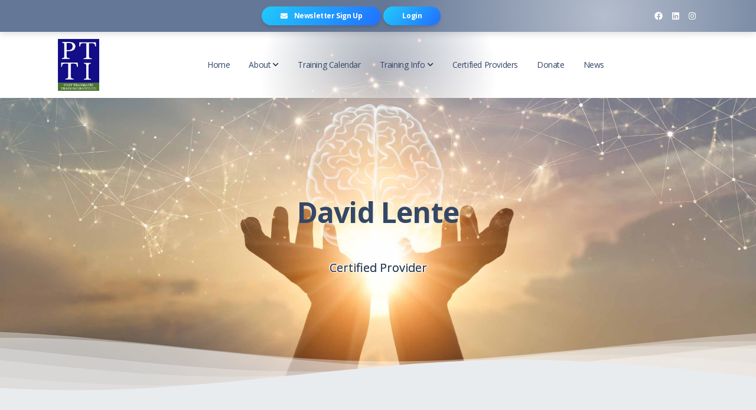

--- FILE ---
content_type: text/html; charset=UTF-8
request_url: https://thertmprotocol.com/ceritified-providers/392
body_size: 5260
content:
<!DOCTYPE html>
<html lang="en" itemscope itemtype="http://schema.org/WebPage">

<head>
    <meta http-equiv="Content-Type" content="text/html; charset=utf-8" />
    <!-- Primary Meta Tags -->
    <title>The Reconsolidation of Traumatic Memories Protocol™ | RTM Protocol™ | The R&amp;R Project - The RTM Protocol</title>
    <meta name="viewport" content="width=device-width, initial-scale=1, shrink-to-fit=no">
    <meta name="title" content="The Reconsolidation of Traumatic Memories Protocol™ | RTM Protocol™ | The R&amp;R Project - The Protocol RTM">
    <meta name="author" content="Grey Goose Graphics">
    <meta name="description" content="The Reconsolidation of Traumatic Memories Protocol™ (RTM Protocol™) is an innovative treatment for PTSD. RTM Protocol™ has been scientifically proven to remove the nightmares, flashbacks, and the directly related emotional problems of post-traumatic stress in less than five hours.">
    <link rel="canonical" href="https://thertmprotocol.com/ceritified-providers/392">

    <!-- Open Graph / Facebook -->
    <meta property="og:type" content="website">
    <meta property="og:url" content="https://thertmprotocol.com/ceritified-providers/392">
    <meta property="og:title" content="The Reconsolidation of Traumatic Memories Protocol™ | RTM Protocol™ | The R&amp;R Project - The RTM Protocol">
    <meta property="og:description" content="The Reconsolidation of Traumatic Memories Protocol™ (RTM Protocol™) is an innovative treatment for PTSD. RTM Protocol™ has been scientifically proven to remove the nightmares, flashbacks, and the directly related emotional problems of post-traumatic stress in less than five hours.">
    <meta property="og:image" content="https://thertmprotocol.com/assets-soft-ui/img/social/card-image.jpg">

    <!-- Twitter -->
    <meta property="twitter:card" content="summary_large_image">
    <meta property="twitter:url" content="https://thertmprotocol.com/ceritified-providers/392">
    <meta property="twitter:title" content="The Reconsolidation of Traumatic Memories Protocol™ | RTM Protocol™ | The R&amp;R Project - The RTM Protocol">
    <meta property="twitter:description" content="The Reconsolidation of Traumatic Memories Protocol™ (RTM Protocol™) is an innovative treatment for PTSD. RTM Protocol™ has been scientifically proven to remove the nightmares, flashbacks, and the directly related emotional problems of post-traumatic stress in less than five hours.">
    <meta property="twitter:image" content="https://thertmprotocol.com/assets-soft-ui/img/social/card-image.jpg">

    <!-- Favicon -->
    <link rel="apple-touch-icon" sizes="57x57" href="https://thertmprotocol.com/assets-soft-ui/img/favicon/apple-icon-57x57.png">
    <link rel="apple-touch-icon" sizes="57x57" href="https://thertmprotocol.com/assets-soft-ui/img/favicon/apple-icon-57x57.png">
    <link rel="apple-touch-icon" sizes="60x60" href="https://thertmprotocol.com/assets-soft-ui/img/favicon/apple-icon-60x60.png">
    <link rel="apple-touch-icon" sizes="72x72" href="https://thertmprotocol.com/assets-soft-ui/img/favicon/apple-icon-72x72.png">
    <link rel="apple-touch-icon" sizes="76x76" href="https://thertmprotocol.com/assets-soft-ui/img/favicon/apple-icon-76x76.png">
    <link rel="apple-touch-icon" sizes="114x114" href="https://thertmprotocol.com/assets-soft-ui/img/favicon/apple-icon-114x114.png">
    <link rel="apple-touch-icon" sizes="120x120" href="https://thertmprotocol.com/assets-soft-ui/img/favicon/apple-icon-120x120.png">
    <link rel="apple-touch-icon" sizes="144x144" href="https://thertmprotocol.com/assets-soft-ui/img/favicon/apple-icon-144x144.png">
    <link rel="apple-touch-icon" sizes="152x152" href="https://thertmprotocol.com/assets-soft-ui/img/favicon/apple-icon-152x152.png">
    <link rel="apple-touch-icon" sizes="180x180" href="https://thertmprotocol.com/assets-soft-ui/img/favicon/apple-icon-180x180.png">
    <link rel="icon" type="image/png" sizes="192x192"  href="https://thertmprotocol.com/assets-soft-ui/img/favicon/android-icon-192x192.png">
    <link rel="icon" type="image/png" sizes="32x32" href="https://thertmprotocol.com/assets-soft-ui/img/favicon/favicon-32x32.png">
    <link rel="icon" type="image/png" sizes="96x96" href="https://thertmprotocol.com/assets-soft-ui/img/favicon/favicon-96x96.png">
    <link rel="icon" type="image/png" sizes="16x16" href="https://thertmprotocol.com/assets-soft-ui/img/favicon/favicon-16x16.png">
    <link rel="manifest" href="https://thertmprotocol.com/assets-soft-ui/img/favicon/manifest.json">
    <meta name="msapplication-TileColor" content="#ffffff">
    <meta name="msapplication-TileImage" content="https://thertmprotocol.com/assets-soft-ui/img/favicon/ms-icon-144x144.png">
    <meta name="theme-color" content="#ffffff">

    <link href="https://fonts.googleapis.com/css?family=Open+Sans:300,400,600,700" rel="stylesheet" />
    <!-- Nucleo Icons -->
    <link href="https://thertmprotocol.com/assets-soft-ui/css/nucleo-icons.css" rel="stylesheet" />
    <link href="https://thertmprotocol.com/assets-soft-ui/css/nucleo-svg.css" rel="stylesheet" />
    <!-- Font Awesome Icons -->
    
    <link href="https://thertmprotocol.com/vendor/fontawesome-free-5.15.4-web/css/all.min.css" rel="stylesheet" />
    <!-- CSS Files -->
    <link id="pagestyle" href="https://thertmprotocol.com/assets-soft-ui/css/soft-design-system-pro.css?v=1.1.1" rel="stylesheet" />

    <link rel="stylesheet" href="https://thertmprotocol.com/assets-soft-ui/css/custom.css">

    	<style>
		.footer #Artboard {
			fill: #e9ecef;
		}
	</style>

    

    <script type="text/javascript">
    _linkedin_partner_id = "5972548";
    window._linkedin_data_partner_ids = window._linkedin_data_partner_ids || [];
    window._linkedin_data_partner_ids.push(_linkedin_partner_id);
    </script><script type="text/javascript">
    (function(l) {
    if (!l){window.lintrk = function(a,b){window.lintrk.q.push([a,b])};
    window.lintrk.q=[]}
    var s = document.getElementsByTagName("script")[0];
    var b = document.createElement("script");
    b.type = "text/javascript";b.async = true;
    b.src = 'https://snap.licdn.com/li.lms-analytics/insight.min.js';
    s.parentNode.insertBefore(b, s);})(window.lintrk);
    </script>
    <noscript>
    <img height="1" width="1" style="display:none;" alt="" src=https://px.ads.linkedin.com/collect/?pid=5972548&fmt=gif />
    </noscript>

    

    <!-- Google tag (gtag.js) -->
    <script async src=https://www.googletagmanager.com/gtag/js?id=AW-16514007954></script>
    <script>
      window.dataLayer = window.dataLayer || [];
      function gtag(){dataLayer.push(arguments);}
      gtag('js', new Date());

      gtag('config', 'AW-16514007954');
    </script>


</head>

<body class="career">
  
  <nav class="navbar navbar-expand navbar-dark bg-gradient-faded-secondary d-none d-sm-block sticky-lg-top">
    <div class="container">
      
      <div class="collapse navbar-collapse" id="navbar-header-2">
        <ul class="navbar-nav mx-auto">
          
                      <li class="nav-item">
              <a href="https://thertmprotocol.com/newsletter-sign-up" class="btn btn-sm  bg-gradient-info  btn-round mb-0 me-1 text-transform-inherit"><span class="fas fa-envelope me-2"></span> Newsletter Sign Up</a>
            </li>
            <li class="nav-item">
              <a href="https://thertmprotocol.com/login" class="btn btn-sm  bg-gradient-info  btn-round mb-0 me-1 text-transform-inherit">Login</a>
            </li>
                    </ul>

        <ul class="nav navbar-nav">
          <li class="nav-item">
            <a class="nav-link text-white" href="https://www.facebook.com/people/PTTI/61555996123045/" target="_blank">
              <i class="fab fa-facebook"></i>
            </a>
          </li>
          <li class="nav-item">
            <a class="nav-link text-white" href="https://www.linkedin.com/in/jon-hamblin-2033337b?utm_source=share&utm_campaign=share_via&utm_content=profile&utm_medium=android_app" target="_blank">
              <i class="fab fa-linkedin"></i>
            </a>
          </li>
          <li class="nav-item">
            <a class="nav-link text-white" href="https://www.instagram.com/posttraumatictraininginstitute/" target="_blank">
              <i class="fab fa-instagram"></i>
            </a>
          </li>
        </ul>
      </div>
    </div>
  </nav>
    <!-- Navbar Transparent  navbar-transparent position-absolute-->
    <nav class="navbar navbar-expand-lg  top-0 top-sm-40 z-index-3 w-100 shadow-none bg-gradient-faded-white-vertical navbar-fixed-top fixed-top">
      <div class="container">
        <a class="navbar-brand  text-white p-1   " href="https://thertmprotocol.com" rel="tooltip" title="Research & Recognition - Post Traumatic Training Institute" data-placement="bottom">
          <img class="navbar-brand-dark" src="https://thertmprotocol.com/assets-soft-ui/img/logo/PTTI_Logo_Color_RGB_tall.jpg" alt="Logo light" style="max-width: 70px;">
        </a>
        <button class="navbar-toggler shadow-none ms-2" type="button" data-bs-toggle="collapse" data-bs-target="#navigation" aria-controls="navigation" aria-expanded="false" aria-label="Toggle navigation">
          <span class="navbar-toggler-icon mt-2">
            <span class="navbar-toggler-bar bar1"></span>
            <span class="navbar-toggler-bar bar2"></span>
            <span class="navbar-toggler-bar bar3"></span>
          </span>
        </button>
        <div class="collapse navbar-collapse w-100 pt-3 pb-2 py-lg-0" id="navigation">
          <ul class="navbar-nav navbar-nav-hover mx-auto">
            <li class="nav-item mx-2">
              <a href="https://thertmprotocol.com" class="nav-link ps-2 d-flex justify-content-between cursor-pointer align-items-center">
                Home
              </a>
            </li>
            <li class="nav-item dropdown dropdown-hover mx-2">
              <a class="nav-link ps-2 d-flex justify-content-between cursor-pointer align-items-center" role="button" id="dropdownMenuPages10" data-bs-toggle="dropdown" aria-expanded="false">
                About
                <img src="https://thertmprotocol.com/assets-soft-ui/img/down-arrow-dark.svg" alt="down-arrow" class="arrow ms-1 d-block">
                
                
              </a>
              <div class="dropdown-menu dropdown-menu-animation dropdown-lg border-radius-xl p-3 mt-0 mt-lg-3" aria-labelledby="dropdownMenuAccount">
                <div class="row d-none d-lg-flex">
                  <div class="col-12 ps-0 d-flex justify-content-center flex-column">
                    <ul class="list-group">
                        <li class="nav-item list-group-item border-0 p-0">
                            <a href="https://thertmprotocol.com/about/our-team" class="dropdown-item border-radius-md ps-3 d-flex align-items-center justify-content-between mb-1">
                              <span>Our Team</span>
                            </a>
                          </li>
                      <li class="nav-item list-group-item border-0 p-0">
                        <a href="https://thertmprotocol.com/about/protocol" class="dropdown-item border-radius-md ps-3 d-flex align-items-center justify-content-between mb-1">
                          <span>The Protocol</span>
                        </a>
                      </li>
                      <li class="nav-item list-group-item border-0 p-0">
                        <a href="https://thertmprotocol.com/about/research" class="dropdown-item border-radius-md ps-3 d-flex align-items-center justify-content-between mb-1">
                          <span>Research</span>
                        </a>
                      </li>
                      <li class="nav-item list-group-item border-0 p-0">
                        <a href="https://thertmprotocol.com/about/faqs" class="dropdown-item border-radius-md ps-3 d-flex align-items-center justify-content-between mb-1">
                          <span>FAQs</span>
                        </a>
                      </li>
                    </ul>
                  </div>
                </div>
                
                <div class="row d-lg-none">
                  <div class="col-12 d-flex justify-content-center flex-column">
                    <a href="https://thertmprotocol.com/about/protocol" class="dropdown-item border-radius-md">
                      The Protocol
                    </a>
                    <a href="https://thertmprotocol.com/about/research" class="dropdown-item border-radius-md">
                      Research
                    </a>
                    <a href="https://thertmprotocol.com/about/faqs" class="dropdown-item border-radius-md">
                      FAQs
                    </a>
                  </div>
                </div>
              </div>
            </li>
            <li class="nav-item mx-2">
              <a href="https://thertmprotocol.com/calendar" class="nav-link ps-2 d-flex justify-content-between cursor-pointer align-items-center">
                Training Calendar
              </a>
            </li>
            <li class="nav-item dropdown dropdown-hover mx-2">
              <a class="nav-link ps-2 d-flex justify-content-between cursor-pointer align-items-center" role="button" id="dropdownMenuPages10" data-bs-toggle="dropdown" aria-expanded="false">
                Training Info
                <img src="https://thertmprotocol.com/assets-soft-ui/img/down-arrow-dark.svg" alt="down-arrow" class="arrow ms-1 d-block">
              </a>
              <div class="dropdown-menu dropdown-menu-animation dropdown-lg border-radius-xl p-3 mt-0 mt-lg-3" aria-labelledby="dropdownMenuAccount">
                <div class="row d-none d-lg-flex">
                  <div class="col-12 ps-0 d-flex justify-content-center flex-column">
                    <ul class="list-group">
                      <li class="nav-item list-group-item border-0 p-0">
                        <a href="https://thertmprotocol.com/training/ce-info" class="dropdown-item border-radius-md ps-3 d-flex align-items-center justify-content-between mb-1">
                          <span>CE Info</span>
                        </a>
                      </li>
                      <li class="nav-item list-group-item border-0 p-0">
                        <a href="https://thertmprotocol.com/training/group" class="dropdown-item border-radius-md ps-3 d-flex align-items-center justify-content-between mb-1">
                          <span>Group Training</span>
                        </a>
                      </li>
                      <li class="nav-item list-group-item border-0 p-0">
                        <a href="https://thertmprotocol.com/training/scholarships" class="dropdown-item border-radius-md ps-3 d-flex align-items-center justify-content-between mb-1">
                          <span>Scholarships</span>
                        </a>
                      </li>
                    </ul>
                  </div>
                </div>
                
                <div class="row d-lg-none">
                  <div class="col-12 d-flex justify-content-center flex-column">
                    <a href="https://thertmprotocol.com/training/ce-info" class="dropdown-item border-radius-md">
                      CE Info
                    </a>
                    <a href="https://thertmprotocol.com/training/group" class="dropdown-item border-radius-md">
                      Group Training
                    </a>
                    <a href="https://thertmprotocol.com/training/scholarships" class="dropdown-item border-radius-md">
                      Scholarships
                    </a>
                  </div>
                </div>
              </div>
            </li>
            <li class="nav-item mx-2">
              <a href="https://thertmprotocol.com/certified-providers" class="nav-link ps-2 d-flex justify-content-between cursor-pointer align-items-center">
                Certified Providers
              </a>
            </li>
            <li class="nav-item mx-2">
              <a href="https://thertmprotocol.com/donate" class="nav-link ps-2 d-flex justify-content-between cursor-pointer align-items-center">
                Donate
              </a>
            </li>
            <li class="nav-item mx-2">
              <a href="https://thertmprotocol.com/news" class="nav-link ps-2 d-flex justify-content-between cursor-pointer align-items-center">
                News
              </a>
            </li>
                        <li class="nav-item mx-2 d-lg-none">
              <a href="https://thertmprotocol.com/newsletter-sign-up" class="align-items-center btn btn-info cursor-pointer d-flex justify-content-between nav-link rounded-2 text-white">Newsletter Sign Up</a>
            </li>
            <li class="nav-item mx-2 d-lg-none">
              <a href="https://thertmprotocol.com/login" class="align-items-center btn btn-info cursor-pointer d-flex justify-content-between nav-link rounded-2 text-white">Login</a>
            </li>
                      </ul>
          <ul class="navbar-nav d-lg-flex d-none">
            
          </ul>
        </div>
      </div>
    </nav>
    <!-- End Navbar -->


    
    <!-- End Navbar -->
    <!-- -------- START HEADER 10 w/ floating img and bg  ------- -->
    <header class="position-relative">
      <div class="page-header min-vh-85 position-relative" style="background-image: url(https://thertmprotocol.com/assets-soft-ui/img/home/main-image.jpg);">
        
        <div class="container">
          <div class="row justify-content-center pt-7">
            <div class="col-lg-10 text-center mx-auto">
              
              <h1 class=" fadeIn2 fadeInBottom mb-5">David Lente</h1>
              <p class="lead text-dark highlight-shadow">Certified Provider</p>
              
            </div>
          </div>
        </div>
        
    
        <div class="position-absolute w-100 z-index-1 bottom-0">
          <svg class="waves" xmlns="http://www.w3.org/2000/svg" xmlns:xlink="http://www.w3.org/1999/xlink"
          viewBox="0 24 150 40" preserveAspectRatio="none" shape-rendering="auto">
            <defs>
              <path id="gentle-wave" d="M-160 44c30 0 58-18 88-18s 58 18 88 18 58-18 88-18 58 18 88 18 v44h-352z" />
            </defs>
            <g class="moving-waves">
              <use xlink:href="#gentle-wave" x="48" y="-1" fill="rgba(255,255,255,0.40" />
              <use xlink:href="#gentle-wave" x="48" y="3" fill="rgba(255,255,255,0.35)" />
              <use xlink:href="#gentle-wave" x="48" y="5" fill="rgba(255,255,255,0.25)" />
              <use xlink:href="#gentle-wave" x="48" y="8" fill="rgba(255,255,255,0.20)" />
              <use xlink:href="#gentle-wave" x="48" y="13" fill="rgba(255,255,255,0.15)" />
              <use xlink:href="#gentle-wave" x="48" y="16" fill="rgba(233,236,239,1" />
            </g>
          </svg>
        </div>
      </div>
    </header>
    <!-- -------- END HEADER 10 w/ floating img and bg  ------- -->

<section class="py-lg-7 bg-light">
  <div class="container">
    <div class="row">
      <div class="col p-3 mb-4">
        <a href="https://thertmprotocol.com" class="btn btn-lg bg-info text-white"><i class="fa fa-arrow-left"></i> Back</a>
      </div>
    </div>
    <div class="row">
      <div class="col">
        <div class="card overflow-hidden mb-5">
          <div class="row">
            <div class="col-lg-7">
              <form class="p-3" id="contact-form" method="post">
                <div class="card-header px-4 py-sm-5 py-3">
                  <div class="row">
                                      <div class=" col-lg-12 ">
                  <h2>David Lente</h2>
                  <p class="lead">RTM Cert</p>
                                    </div>
                </div>
                </div>
                <div class="card-body pt-1">
                  <div class="row">
                    
                    <div class="col-md-12 pe-2 mb-3">
                      <div class="form-group mb-0">
                        <label>About</label>
                        <textarea name="message" class="form-control text-lg" id="message" rows="6" style="min-height: 100px; max-height: 300px;"
                          placeholder="" readonly>N/A</textarea>
                      </div>
                    </div>
                  </div>
                </div>
              </form>
            </div>
            <div class="col-lg-5 position-relative bg-cover px-0"
              style="background-image: url(https://thertmprotocol.com/assets-soft-ui/img/curved-images/curved5.jpg)">
              <div class="position-absolute z-index-2 w-100 h-100 top-0 start-0 d-lg-block d-none">
                <img src="https://thertmprotocol.com/assets-soft-ui/img/wave-1.svg" class="h-100 ms-n2" alt="vertical-wave">
              </div>
              <div class="z-index-2 text-center d-flex h-100 w-100 d-flex m-auto justify-content-center">
                <div class="mask bg-gray-800 opacity-9"></div>
                <div class="p-5 ps-sm-8 position-relative text-start my-auto z-index-2">
                  <h3 class="text-white mb-4">Contact Information</h3>
                  
                                    <div class="d-flex p-2 text-white">
                    <div class="text-sm text-bold">The Evolution Group, Inc.</div>
                  </div>
                                                      <div class="d-flex p-2 text-white">
                    <div>
                      <i class="fas fa-phone text-sm" aria-hidden="true"></i>
                    </div>
                    <div class="ps-3">
                      <span class="text-sm">5052426988</span>
                    </div>
                  </div>
                                                                        <div class="d-flex p-2 text-white">
                    <div>
                      <i class="fas fa-map-marker-alt text-sm" aria-hidden="true"></i>
                    </div>
                    <div class="ps-3">
                      <span class="text-sm">Albuquerque NM 87102<br>USA</span>
                    </div>
                  </div>
                                    <div class="mt-4">
                                                                                                                      </div>
                </div>
              </div>
            </div>
          </div>
        </div>
      </div>
    </div>
  </div>
</section>






  <!-- ---- START FOOTER 2 dark w/ bg image 5 cols & subscribe area & social---- -->
  <footer class="footer py-7 position-relative bg-rtm-protocol-footer bg-rtm-gradient overflow-hidden">
    <div class="position-absolute w-100 z-inde-1 top-0 mt-n2">
      <svg width="100%" viewBox="0 -2 1920 157" version="1.1" xmlns="http://www.w3.org/2000/svg" xmlns:xlink="http://www.w3.org/1999/xlink">
        <title>wave-down</title>
        <g id="Page-1" stroke="none" stroke-width="1" fill="none" fill-rule="evenodd">
          <g id="Artboard" fill="#FFFFFF" fill-rule="nonzero">
            <g id="wave-down">
              <path d="M0,60.8320331 C299.333333,115.127115 618.333333,111.165365 959,47.8320321 C1299.66667,-15.5013009 1620.66667,-15.2062179 1920,47.8320331 L1920,156.389409 L0,156.389409 L0,60.8320331 Z" id="Path-Copy-2" transform="translate(960.000000, 78.416017) rotate(180.000000) translate(-960.000000, -78.416017) "></path>
            </g>
          </g>
        </g>
      </svg>
    </div>
    <div class="container position-relative mt-lg-8">
      <div class="row ">
        <div class="col-lg-4 col-md-5 col-xl-3 text-center mx-md-auto">
            <img class="navbar-brand-dark mb-4" height="105" src="https://thertmprotocol.com/assets-soft-ui/img/logo/PTTI_Logo_Color_RGB_tall.jpg" alt="Logo light">
            <p class="text-white text-sm">The Reconsolidation of Traumatic Memories Protocol&trade; -&nbsp;An innovative treatment for PTSD</p>
        </div>
        <div class="col-lg-2 col-md-2 col-4 ms-md-auto">
          <h6 class="text-sm text-white">Quick Links</h6>
          <ul class="flex-column ms-n3 nav">
            <li class="nav-item"><a class="nav-link text-white" href="https://thertmprotocol.com/about/faqs">FAQs</a></li>
            <li class="nav-item"><a class="nav-link text-white" href="https://thertmprotocol.com/calendar">Training Calendar</a></li>
            <li class="nav-item"><a class="nav-link text-white" href="https://thertmprotocol.com/certified-providers">Certified Providers</a></li>
            <li class="nav-item"><a class="nav-link text-white" href="https://thertmprotocol.com/about/protocol">The RTM Protocol</a></li>
          </ul>
        </div>
        <div class="col-lg-2 col-md-2 col-4 me-md-auto">
          <h6 class=" text-sm">&nbsp;</h6>
          <ul class="flex-column ms-n3 nav">
            <li class="nav-item"><a class="nav-link text-white" href="https://thertmprotocol.com/donate">Donate</a></li>
            <li class="nav-item"><a class="nav-link text-white" href="https://thertmprotocol.com/news">News</a></li>
            <li class="nav-item"><a class="nav-link text-white" href="https://thertmprotocol.com/privacy-policy">Privacy Policy</a></li>
            <li class="nav-item"><a class="nav-link text-white" href="https://thertmprotocol.com/terms-of-service">Terms Of Service</a></li>
          </ul>
        </div>
        
      </div>
      <hr class="horizontal light mb-4 mt-md-4 mt-md-0">
      
      <div class="row">
        <div class="col-lg-6 col-md-6 my-auto">
          <p class="text-white mb-sm-0 opacity-8">
            Copyright © <span
                        class="copy-year"></span> The RTM Protocol. All rights reserved.
          </p>
        </div>
        <div class="col-lg-4 col-md-6 ms-auto text-sm-right">
          <a class="btn btn-icon-only btn-link text-white mb-0 opacity-6" href="https://www.facebook.com/people/PTTI/61555996123045/" target="_blank">
            <i class="fab fa-facebook text-lg"></i>
          </a>
          <a type="button" class="btn btn-icon-only btn-link text-white mb-0 opacity-6" href="https://www.linkedin.com/in/jon-hamblin-2033337b?utm_source=share&utm_campaign=share_via&utm_content=profile&utm_medium=android_app" target="_blank">
            <i class="fab fa-linkedin text-lg"></i>
          </a>
          <a type="button" class="btn btn-icon-only btn-link text-white mb-0 opacity-6" href="https://www.instagram.com/posttraumatictraininginstitute/" target="_blank">
            <i class="fab fa-instagram text-lg"></i>
          </a>
        </div>
      </div>
    </div>
  </footer>
  <!-- ---- END FOOTER 2 dark w/ bg image 5 cols & subscribe area & social---- -->

<!--   Core JS Files   -->
<script src="https://thertmprotocol.com/assets-soft-ui/js/core/popper.min.js" type="text/javascript"></script>
<script src="https://thertmprotocol.com/assets-soft-ui/js/core/bootstrap.min.js" type="text/javascript"></script>
<script src="https://thertmprotocol.com/assets-soft-ui/js/plugins/perfect-scrollbar.min.js"></script>
<!--  Plugin for TypedJS, full documentation here: https://github.com/mattboldt/typed.js/ -->
<script src="https://thertmprotocol.com/assets-soft-ui/js/plugins/typedjs.js"></script>
<!--  Plugin for Parallax, full documentation here: https://github.com/dixonandmoe/rellax -->
<script src="https://thertmprotocol.com/assets-soft-ui/js/plugins/rellax.min.js"></script>
<!--  Plugin for TiltJS, full documentation here: https://gijsroge.github.io/tilt.js/ -->
<script src="https://thertmprotocol.com/assets-soft-ui/js/plugins/tilt.min.js"></script>
<!--  Plugin for Selectpicker - ChoicesJS, full documentation here: https://github.com/jshjohnson/Choices -->
<script src="https://thertmprotocol.com/assets-soft-ui/js/plugins/choices.min.js"></script>
<!--  Plugin for Parallax, full documentation here: https://github.com/wagerfield/parallax  -->
<script src="https://thertmprotocol.com/assets-soft-ui/js/plugins/parallax.min.js"></script>
<!--  Plugin for the Sliders, full documentation here: http://refreshless.com/nouislider/ -->
<script src="https://thertmprotocol.com/assets-soft-ui/js/plugins/nouislider.min.js" type="text/javascript"></script>
<!--  Plugin for the GlideJS Carousel, full documentation here: http://kenwheeler.github.io/slick/ -->
<script src="https://thertmprotocol.com/assets-soft-ui/js/plugins/glidejs.min.js" type="text/javascript"></script>
<!--  Plugin for the blob animation -->
<script src="https://thertmprotocol.com/assets-soft-ui/js/plugins/anime.min.js" type="text/javascript"></script>
<!-- Chart JS -->
<script src="https://thertmprotocol.com/assets-soft-ui/js/plugins/chartjs.min.js"></script>

<script src="https://thertmprotocol.com/vendor/fontawesome-free-5.15.4-web/js/all.min.js"></script>

<!-- Control Center for Soft UI Kit: parallax effects, scripts for the example pages etc -->
<!--  Google Maps Plugin    -->

<script src="https://thertmprotocol.com/assets-soft-ui/js/soft-design-system-pro.min.js?v=1.1.1" type="text/javascript"></script>
<script>
  // if (document.getElementsByClassName('rellax')) {
  //   // Also can pass in optional settings block
  //   var rellax = new Rellax('.rellax', {
  //     speed: -2,
  //     center: false,
  //     wrapper: null,
  //     round: true,
  //     vertical: true,
  //     horizontal: false
  //   });
  // }

  // get year
  let today = new Date();
  let year = today.getFullYear();
  document.querySelector('.copy-year').textContent = year;
</script>


</body>

</html>


--- FILE ---
content_type: text/css
request_url: https://thertmprotocol.com/assets-soft-ui/css/custom.css
body_size: 1027
content:
@media (max-width: 991.98px) {
    .dropdown.nav-item .dropdown-menu-animation.show {
        height: auto;
        opacity: 1;
    }
    .bg-gradient-faded-white-vertical {
        background: rgba(255, 255, 255, 0.97);
    }
    .min-vh-65 {
        min-height: 115vh !important;
    }
    .navbar .nav-link {
        color: #344767;
        padding: 0.5rem 1rem;
        font-weight: 400;
        font-size: 1.175rem;
    }
    .dropdown-item {
        display: block;
        width: 100%;
        padding: var(--bs-dropdown-item-padding-y) var(--bs-dropdown-item-padding-x);
        clear: both;
        font-weight: 400;
        color: var(--bs-dropdown-link-color);
        text-align: inherit;
        white-space: nowrap;
        background-color: transparent;
        border: 0;
        font-size: 1.1rem;
    }
}

.highlight-shadow {
    text-shadow: 0 0 black, 0px -1px 2px #fff, -1px 0 2px #fff, 1px 0 2px #fff, 1px 1px 2px #fff, -1px -1px 2px #fff;
}

.text-transform-inherit {
    text-transform: inherit;
}

@media (min-width: 992px) {
    .top-sm-40 {
        top: 54px !important;
    }
}

.page-header {
    padding: 0;
    position: relative;
    overflow: hidden;
    display: flex;
    align-items: center;
    background-size: cover;
    background-position: 50% top;
}


.list-group-item.active {
    z-index: 2;
    color: var(--bs-list-group-active-color);
    background-color: var(--bs-list-group-action-active-color);
    border-color: var(--bs-list-group-action-active-color);
}

a:not(.btn, .nav-link, .dropdown-item) {
	text-decoration: underline;
	text-decoration-style: dotted;
	/* transition: all 0.5s ease-in-out; */
}

a:not(.btn):hover {
	text-decoration-style: solid;
}

.accordion p, 
.accordion li {
    font-size: 1.25rem;
}

/* .bg-rtm-protocol-footer {
    background: url(../../../assets-soft-ui/img/home/main-image.jpg) center top;
    background-size: contain;
} */

.bg-rtm-gradient {
    background-image: radial-gradient(78% 80%, rgba(52, 71, 103, 0.4) 0, #344767 100%);
  }
  
  .bg-rtm-protocol-footer::before {
    content: "";
    position: absolute;
    top: 0;
    left: 0;
    width: 100%;
    height: 100%;
    opacity: 1;
    background: url(../../../assets-soft-ui/img/home/main-image.jpg) center top;
    z-index: -1;
    background-size: cover;
  }

  .pagination {
    --bs-pagination-padding-x: 0.75rem;
    --bs-pagination-padding-y: 0.375rem;
    --bs-pagination-font-size: 1rem;
    --bs-pagination-color: #3a416f;
    --bs-pagination-bg: #fff;
    --bs-pagination-border-width: 1px;
    --bs-pagination-border-color: #dee2e6;
    --bs-pagination-border-radius: 0.5rem;
    --bs-pagination-hover-color: #3a416f;
    --bs-pagination-hover-bg: #a6d5fd;
    --bs-pagination-hover-border-color: #dee2e6;
    --bs-pagination-focus-color: #3a416f;
    --bs-pagination-focus-bg: #a6d5fd;
    --bs-pagination-focus-box-shadow: 0 0 0 0.2rem rgba(203, 12, 159, 0.25);
    --bs-pagination-active-color: #fff;
    --bs-pagination-active-bg: #3a416f;
    --bs-pagination-active-border-color: #3a416f;
    --bs-pagination-disabled-color: #6c757d;
    --bs-pagination-disabled-bg: #fff;
    --bs-pagination-disabled-border-color: #dee2e6;
    display: flex;
    padding-left: 0;
    list-style: none;
}

/* .fixed-top {
    position: fixed;
    top: 0;
    right: 0;
    left: 0;
    z-index: 1030;
} */

/* Fix Font Awesome caret showing as empty box by using proper font family and weight */
.dropdown .dropdown-menu:before,
:not(.navbar) .dropdown .dropdown-menu:before {
    font-family: 'Font Awesome 5 Free';
    font-weight: 900; /* solid icons */
    content: "\f0d8";
}

--- FILE ---
content_type: application/javascript
request_url: https://thertmprotocol.com/assets-soft-ui/js/soft-design-system-pro.min.js?v=1.1.1
body_size: 1876
content:
function smoothToPricing(e){document.getElementById(e)&&document.getElementById(e).scrollIntoView({behavior:"smooth"})}function focused(e){e.parentElement.classList.contains("input-group")&&e.parentElement.classList.add("focused")}function defocused(e){e.parentElement.classList.contains("input-group")&&e.parentElement.classList.remove("focused")}function setAttributes(t,l){Object.keys(l).forEach(function(e){t.setAttribute(e,l[e])})}0!=document.querySelectorAll(".input-group").length&&(allInputs=document.querySelectorAll("input.form-control")).forEach(e=>setAttributes(e,{onfocus:"focused(this)",onfocusout:"defocused(this)"}));var allInputs,popoverTriggerList=[].slice.call(document.querySelectorAll('[data-bs-toggle="popover"]')),popoverList=popoverTriggerList.map(function(e){return new bootstrap.Popover(e)}),tooltipTriggerList=[].slice.call(document.querySelectorAll('[data-bs-toggle="tooltip"]')),tooltipList=tooltipTriggerList.map(function(e){return new bootstrap.Tooltip(e)});function setAttributes(t,l){Object.keys(l).forEach(function(e){t.setAttribute(e,l[e])})}var myLatlng,mapOptions,map,marker,popoverList=(popoverTriggerList=[].slice.call(document.querySelectorAll('[data-toggle="popover"]'))).map(function(e){return new bootstrap.Popover(e)}),tooltipList=(tooltipTriggerList=[].slice.call(document.querySelectorAll('[data-toggle="tooltip"]'))).map(function(e){return new bootstrap.Tooltip(e)});function dropDown(e){if(!document.querySelector(".dropdown-hover")){event.stopPropagation(),event.preventDefault();for(var t=e.parentElement.parentElement.children,l=0;l<t.length;l++)t[l].lastElementChild!=e.parentElement.lastElementChild&&(t[l].lastElementChild.classList.remove("show"),t[l].firstElementChild.classList.remove("show"));e.nextElementSibling.classList.contains("show")?(e.nextElementSibling.classList.remove("show"),e.classList.remove("show")):(e.nextElementSibling.classList.add("show"),e.classList.add("show"))}}if(document.querySelector(".blur-shadow-image"))for(var shadowCards=document.querySelectorAll(".blur-shadow-image"),i=0;i<shadowCards.length;i++){var div=document.createElement("DIV"),currentSrc=(shadowCards[i].parentElement.appendChild(div),div.classList.add("colored-shadow"),shadowCards[i].children[0].getAttribute("src"));(el=shadowCards[i].nextElementSibling).style.backgroundImage="url("+currentSrc+")"}if(document.querySelector(".blur-shadow-avatar"))for(shadowCards=document.querySelectorAll(".blur-shadow-avatar"),i=0;i<shadowCards.length;i++){for(var div=document.createElement("DIV"),avatarClasses=(shadowCards[i].parentElement.appendChild(div),div.classList.add("colored-shadow","start-0","end-0","mx-auto"),["avatar-xs","avatar-sm","avatar-lg","avatar-xl","avatar-xxl"]),k=0;k<avatarClasses.length;k++)shadowCards[i].firstElementChild.classList.contains(avatarClasses[k])&&div.classList.add(avatarClasses[k]);var el,currentSrc=shadowCards[i].children[0].getAttribute("src");(el=shadowCards[i].nextElementSibling).style.backgroundImage="url("+currentSrc+")"}document.querySelector("#google-maps")&&(mapOptions={zoom:13,center:myLatlng=new google.maps.LatLng(40.748817,-73.985428),scrollwheel:!1,styles:[{featureType:"administrative",elementType:"labels.text.fill",stylers:[{color:"#444444"}]},{featureType:"landscape",elementType:"all",stylers:[{color:"#f2f2f2"}]},{featureType:"poi",elementType:"all",stylers:[{visibility:"off"}]},{featureType:"road",elementType:"all",stylers:[{saturation:-100},{lightness:45}]},{featureType:"road.highway",elementType:"all",stylers:[{visibility:"simplified"}]},{featureType:"road.arterial",elementType:"labels.icon",stylers:[{visibility:"off"}]},{featureType:"transit",elementType:"all",stylers:[{visibility:"off"}]},{featureType:"water",elementType:"all",stylers:[{color:"#C5CBF5"},{visibility:"on"}]}]},map=new google.maps.Map(document.getElementById("google-maps"),mapOptions),(marker=new google.maps.Marker({position:myLatlng,title:"Hello World!"})).setMap(map));var total=document.querySelectorAll(".nav-pills");function getEventTarget(e){return(e=e||window.event).target||e.srcElement}function copyCode(e){var t,l=window.getSelection(),o=document.createRange(),r=e.nextElementSibling;o.selectNodeContents(r),l.removeAllRanges(),l.addRange(o),document.execCommand("copy");window.getSelection().removeAllRanges(),e.parentElement.querySelector(".alert")||((t=document.createElement("div")).classList.add("alert","alert-success","position-absolute","top-0","border-0","text-white","w-25","end-0","start-0","mt-2","mx-auto","py-2"),t.style.transform="translate3d(0px, 0px, 0px)",t.style.opacity="0",t.style.transition=".35s ease",setTimeout(function(){t.style.transform="translate3d(0px, 20px, 0px)",t.style.setProperty("opacity","1","important")},100),t.innerHTML="Code successfully copied!",e.parentElement.appendChild(t),setTimeout(function(){t.style.transform="translate3d(0px, 0px, 0px)",t.style.setProperty("opacity","0","important")},2e3),setTimeout(function(){e.parentElement.querySelector(".alert").remove()},2500))}total.forEach(function(n,e){n.querySelector(".moving-tab")&&n.querySelector(".moving-tab").remove();var s=document.createElement("div"),t=n.querySelector("li .nav-link.active"),l=t.cloneNode(),o=(l.innerHTML="-",s.classList.add("moving-tab","position-absolute","nav-link"),s.appendChild(l),n.getElementsByTagName("li").length,Array.from(t.closest("ul").children).indexOf(t.closest("li"))+1);let r=0;if(s.style.padding="0px",s.style.width=n.querySelector("li .nav-link.active").offsetWidth+"px",n.classList.contains("flex-column")){for(var a=1;a<o;a++)r+=n.querySelector("li:nth-child("+a+")").offsetHeight;s.style.transform="translate3d(0px,"+r+"px, 0px)"}else{for(a=1;a<o;a++)r+=n.querySelector("li:nth-child("+a+")").offsetWidth;s.style.transform="translate3d("+r+"px, 0px, 0px)"}n.appendChild(s),s.style.transition=".5s ease",n.onmouseover=function(e){let r=getEventTarget(e).closest("li");if(r){let l=Array.from(r.closest("ul").children),o=l.indexOf(r)+1;n.querySelector("li:nth-child("+o+") .nav-link").onclick=function(){s=n.querySelector(".moving-tab");let e=0;if(n.classList.contains("flex-column")){for(var t=1;t<=l.indexOf(r);t++)e+=n.querySelector("li:nth-child("+t+")").offsetHeight;s.style.transform="translate3d(0px,"+e+"px, 0px)",s.style.height=n.querySelector("li:nth-child("+t+")").offsetHeight}else{for(t=1;t<=l.indexOf(r);t++)e+=n.querySelector("li:nth-child("+t+")").offsetWidth;s.style.transform="translate3d("+e+"px, 0px, 0px)",s.style.width=n.querySelector("li:nth-child("+o+")").offsetWidth+"px"}}}}}),window.addEventListener("resize",function(e){total.forEach(function(t,e){t.querySelector(".moving-tab").remove();var l=document.createElement("div"),o=t.querySelector(".nav-link.active").cloneNode(),r=(o.innerHTML="-",l.classList.add("moving-tab","position-absolute","nav-link"),l.appendChild(o),t.appendChild(l),l.style.padding="0px",l.style.transition=".5s ease",t.querySelector(".nav-link.active").parentElement);if(r){var n=Array.from(r.closest("ul").children),o=n.indexOf(r)+1;let e=0;if(t.classList.contains("flex-column")){for(var s=1;s<=n.indexOf(r);s++)e+=t.querySelector("li:nth-child("+s+")").offsetHeight;l.style.transform="translate3d(0px,"+e+"px, 0px)",l.style.width=t.querySelector("li:nth-child("+o+")").offsetWidth+"px",l.style.height=t.querySelector("li:nth-child("+s+")").offsetHeight}else{for(s=1;s<=n.indexOf(r);s++)e+=t.querySelector("li:nth-child("+s+")").offsetWidth;l.style.transform="translate3d("+e+"px, 0px, 0px)",l.style.width=t.querySelector("li:nth-child("+o+")").offsetWidth+"px"}}}),window.innerWidth<991?total.forEach(function(e,t){e.classList.contains("flex-column")||e.classList.add("flex-column","on-resize")}):total.forEach(function(e,t){e.classList.contains("on-resize")&&e.classList.remove("flex-column","on-resize")})});
//# sourceMappingURL=_site_kit_pro/assets/js/kit-pro.js.map

--- FILE ---
content_type: image/svg+xml
request_url: https://thertmprotocol.com/assets-soft-ui/img/wave-1.svg
body_size: 755
content:
<?xml version="1.0" encoding="UTF-8"?>
<svg width="198px" height="1440px" viewBox="0 0 198 1440" version="1.1" xmlns="http://www.w3.org/2000/svg" xmlns:xlink="http://www.w3.org/1999/xlink">
    <title>wave-1</title>
    <g id="wave-1" stroke="none" stroke-width="1" fill="none" fill-rule="evenodd">
        <g id="wave" transform="translate(99.000000, 720.000000) scale(1, -1) rotate(90.000000) translate(-99.000000, -720.000000) translate(-621.000000, 621.000000)" fill="#FFFFFF" fill-rule="nonzero">
            <path d="M0,192 L80,160 C160,128 320,64 480,74.7 C640,85 800,171 960,192 C1120,213 1280,171 1360,149.3 L1440,128 L1440,0 L1360,0 C1280,0 1120,0 960,0 C800,0 640,0 480,0 C320,0 160,0 80,0 L0,0 L0,192 Z" id="Path" transform="translate(720.000000, 98.859263) scale(1, -1) translate(-720.000000, -98.859263) "></path>
        </g>
    </g>
</svg>